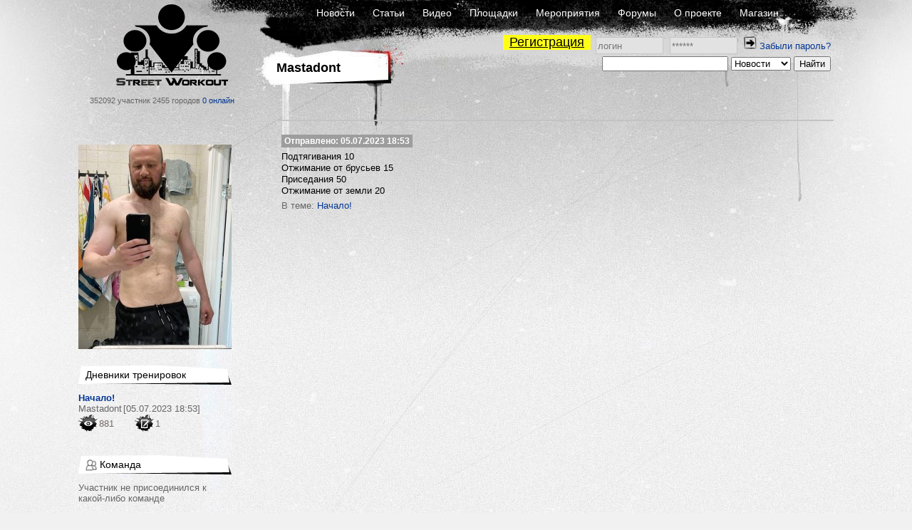

--- FILE ---
content_type: text/html; charset=UTF-8
request_url: https://workout.su/forums/user-added?id=348088-mastadont
body_size: 6106
content:


<!DOCTYPE html>
<html lang="ru">
  <head>
    <meta charset="UTF-8">
    <meta name="csrf-param" content="_csrf">
<meta name="csrf-token" content="4xDT4hRvGN2tfbJozpEST7RBtCfd8q_ezFdmNO_mQVqWV6anfSJSrNQw4ByPqVcrgAnHbuW6yLamBlFhoJ83BQ==">
    <title>Сообщения - Mastadont / Mastadont - Street Workout</title>
          <meta name="keywords" content="workout, воркаут, гетто, ghetto, фитнес, fitness,street, уличный спорт, дворовый спорт, гимнастика, турники, брусья, рукоходы, отжимания, подтягивания, приседания, выпады, pushups, pullups, dips, bars, barbarians, bartendaz, hannibal for king, zef, jude, beast, ганнибал, денис минин, евгений козырь, ether, punisher, тренировочные площадки, совместные тренировки, выходы силой, muscle ups, разряды по street workout, barstylers, дворовый спорт, иван козачок, александр борисов, данила черкасов, 8 районов, передний вис, задний вис">
<meta property="og:title" content="Сообщения - Mastadont / Mastadont - Street Workout">
<meta name="description" content="Официальный русскоязычный информационный портал по воркауту.">
<meta property="og:description" content="Официальный русскоязычный информационный портал по воркауту.">
<link href="/favicon.ico" rel="shortcut icon">
<link href="/assets/fb5618b/jquery.fancybox.css?v=1733147146" rel="stylesheet">
<link href="/assets/fc64e0f5/css/donate_unreg.css?v=1733147146" rel="stylesheet">
<link href="/css/workout_x.css?v=1700731418" rel="stylesheet">
<link href="/css/a.css?v=1700731418" rel="stylesheet">
<style>
          .ratio{
              width: 100%;
          }
          #main_two_container :not(.bbcode_quote_body)>.ratio{
              max-width: 600px;
              padding-left: calc(50% - 300px);
          }
          #sto :not(.bbcode_quote_body)>.ratio{
              max-width: calc(350px + 50%); /* макс ширина 700px с учетом padding, который входит в расчет width */
              padding-left: calc(50% - 350px);
          }
          
          /*.article :not(.bbcode_quote_body)>.ratio{*/
              /*max-width: 600px;*/
              /*padding-left: calc(50% - 300px);*/
          /*}*/

          .ratio-inner{
              position: relative;
              height: 0;
              border: none;
          }

          .ratio-content{
              position: absolute;
              top: 0;
              right: 0;
              bottom: 0;
              left: 0;
              background: #eee;
          }

          .ratio-video{
              padding-top: 56.25%;
              /*padding-top: 67.14%;*/
          }

            a.gif{
                display: block;
                position: relative;
                text-align: center;
            }
            .gif-play-before{

                content: " ";
                display: block;
                position: absolute;
                cursor: pointer;
                /*opacity: .85;*/
                /*transition: opacity,300ms;*/
                /*background: rgba(0, 0, 0, 0.54) url(/assets/8716cbfd/img/play2.png) no-repeat 50% 50%;*/
                background: url(/assets/8716cbfd/img/play2.png) no-repeat 50% 50%;
                width: 100%;
                height: 100%;
            }
            a.gif-orig > .gif-play-before{
                display: none;
            }
</style>
<style>    table.score{
        border-spacing: 0 !important;
        margin-left: -4px;
    }
    table.score td{
        padding: 0 1px 0 0 !important;
    }
    table.score td:nth-of-type(odd){
        width: 25px;
        padding-right: 2px;
    }</style>
<script src="/assets/1511345f/jquery.js?v=1733147145"></script>  </head>
  <body>
  

    


      <div class="page-P section-">
    <div id="layout">
      <div id="body">

        <div id="header">
          <div class="logo_block">
              <a href="/" class="logo"></a>
              <span class="text">
                352092 участник
                2455 городов
                <a href="/online" class="online">0 онлайн</a>
              </span>
          </div>
          <div class="nav_block">
            <div class="nav_block-frstline">
                <a href="/">Новости</a>
                <a href="/articles">Статьи</a>
                <a href="/video">Видео</a>
                <a href="/areas">Площадки</a>
                <a href="/trainings">Мероприятия</a>
                <a href="/forum">Форумы</a>
                <a href="/info">О проекте</a>
                <a href="http://workoutshop.ru?utm_source=workout.su&utm_medium=TOP-MENU" target="_blank">Магазин</a>
            </div>

            <div class="nav_block-scndline">
              

    <div class="new_user_block">
        <a class="new_user" href="/users/register">Регистрация</a>
        <form id="login-form" action="/login" method="post" style="display:inline">
<input type="hidden" name="_csrf" value="4xDT4hRvGN2tfbJozpEST7RBtCfd8q_ezFdmNO_mQVqWV6anfSJSrNQw4ByPqVcrgAnHbuW6yLamBlFhoJ83BQ==">            <input type="text" id="loginform-username" class="" name="LoginForm[username]" placeholder="логин">            <input type="password" id="loginform-password" class="" name="LoginForm[password]" placeholder="******">            <button type="submit" class="login"><img src="/img/icons/enter.png"></button>

        </form>
        <a href="/forgot">Забыли пароль?</a>    </div>

            </div>

            <div class="nav_block-thrdline">
              <div class="nbt_l">
                  <a href="/mastadont" class="main_cat">
                    <h1>Mastadont</h1>
                  </a>
                                </div>
              <div class="nbt_r">
                <form id="w0" action="/search/search" method="get"><input type="text" id="searchform-text" name="SearchForm[text]"> <select id="searchform-section" name="SearchForm[section]">
<option value="news" selected>Новости</option>
<option value="users">Участники</option>
<option value="forums">Форумы</option>
<option value="video">Видео</option>
<option value="articles">Статьи</option>
<option value="cities">Города</option>
<option value="teams">Команды</option>
<option value="diaries">Дневники</option>
</select> <input type="submit" value="Найти"></form>              </div>
            </div>
          </div>
        </div>
        <div id="main_container">

                <div id="main_two_container_r">

        

                <div id="mc_left">
            
                        <div class="avatar-block"><div class="avatar"><a href="/mastadont"><img src="/thumbs/6_215x_FFFFFF//uploads/avatars/2023/07/2023-07-05-15-07-41-j4s.jpeg" alt="Mastadont" title="Mastadont"></a></div></div>


<div class="side_element "><div class="side_element-header"><a href="#"><span class="title">Дневники тренировок</span></a></div><div class="side_element-body"><div class="forum-theme"><div class="seb_elem pic_date"><a href="/forum_thread/22175-nachalo" class="title_link">Начало!</a><div class="userdate"><a href="/mastadont">Mastadont</a><span class="date">[05.07.2023 18:53]</span></div><div class="activity"><a href="/forum_thread/22175-nachalo"><span class="social_elem"><img src="/img/icons/view.png" alt=""><span class="count">881</span></span></a><a href="/forums/comment/599266-i-data-ed3-3-i-p-podtjagivanija-10-p-p-otzhimanie-ot"><span class="social_elem"><img src="/img/icons/comment.png" alt=""><span class="count">1</span></span></a></div></div></div></div></div><div class="side_element "><div class="side_element-header"><a href="#"><span class="icon"><img src="/img/icons/icon-7.gif" alt=""></span><span class="title">Команда</span></a></div><div class="side_element-body"><div class="seb_elem-text">Участник не присоединился к какой-либо команде</div></div></div>
<div class="side_element "><div class="side_element-header"><a href="#"><span class="icon"><img src="/img/icons/icon-6.gif" alt=""></span><span class="title">Недавние посетители</span></a></div><div class="side_element-body"><div class="seb_elem vcard"><div class="pic"><a href="/kyb24" class="username"><img src="/thumbs/6_50x50_FFFFFF//img/avatar_default.jpg" alt="Kyb24" title="Kyb24"></a></div><div class="vdata"><div class="d_row"><a href="/kyb24" class="username" title="Kyb24"><span class="sex-ava"><img src="/img/icons/user.png"></span>
                                Kyb24            </a></div><div class="d_row"><div class="location"><span class="flag"><img src="/img/flags2/RU.gif" alt=""></span><a href="/city/145-himki" class="place">Химки</a></div></div><div class="d_row"><div class="starline"><img src="/img/icons/star_white.png" class="stars"><img src="/img/icons/star_white.png" class="stars"><img src="/img/icons/star_white.png" class="stars"><img src="/img/icons/star_white.png" class="stars"><img src="/img/icons/star_white.png" class="stars"></div></div></div></div><div class="seb_elem vcard"><div class="pic"><a href="/svetlanaspb" class="username"><img src="/thumbs/6_50x50_FFFFFF//uploads/avatars/2025/05/2025-05-23-22-05-03-ivh.jpg" alt="SvetlanaSpb" title="SvetlanaSpb"></a></div><div class="vdata"><div class="d_row"><a href="/svetlanaspb" class="username" title="SvetlanaSpb"><span class="sex-ava"><img src="/img/icons/user-girl.png"></span>
                                SvetlanaSpb            </a></div><div class="d_row"><div class="location"><span class="flag"><img src="/img/flags2/RU.gif" alt=""></span><a href="/city/2-sankt-peterburg" class="place">Санкт-Петербург</a></div></div><div class="d_row"><div class="starline"><img src="/img/icons/star.png" class="stars"><img src="/img/icons/star.png" class="stars"><img src="/img/icons/star.png" class="stars"><img src="/img/icons/star.png" class="stars"><img src="/img/icons/star.png" class="stars"></div></div></div></div><div class="seb_elem vcard"><div class="pic"><a href="/vdn1970" class="username"><img src="/thumbs/6_50x50_FFFFFF//uploads/avatars/2023/09/2023-09-05-00-09-07-dur.jpg" alt="vdn1970" title="vdn1970"></a></div><div class="vdata"><div class="d_row"><a href="/vdn1970" class="username" title="vdn1970"><span class="sex-ava"><img src="/img/icons/user.png"></span>
                                vdn1970            </a></div><div class="d_row"><div class="location"><span class="flag"><img src="/img/flags2/RU.gif" alt=""></span><a href="/city/129-sochi" class="place">Сочи</a></div></div><div class="d_row"><div class="starline"><img src="/img/icons/star_white.png" class="stars"><img src="/img/icons/star_white.png" class="stars"><img src="/img/icons/star_white.png" class="stars"><img src="/img/icons/star_white.png" class="stars"><img src="/img/icons/star_white.png" class="stars"></div></div></div></div><div class="seb_elem vcard"><div class="pic"><a href="/ksenia_" class="username"><img src="/thumbs/6_50x50_FFFFFF//img/avatar_default.jpg" alt="Ksenia_" title="Ksenia_"></a></div><div class="vdata"><div class="d_row"><a href="/ksenia_" class="username" title="Ksenia_"><span class="sex-ava"><img src="/img/icons/user-girl.png"></span>
                                Ksenia_            </a></div><div class="d_row"><div class="location"><span class="flag"><img src="/img/flags2/RU.gif" alt=""></span><a href="/city/145-himki" class="place">Химки</a></div></div><div class="d_row"><div class="starline"><img src="/img/icons/star_white.png" class="stars"><img src="/img/icons/star_white.png" class="stars"><img src="/img/icons/star_white.png" class="stars"><img src="/img/icons/star_white.png" class="stars"><img src="/img/icons/star_white.png" class="stars"></div></div></div></div><div class="seb_elem vcard"><div class="pic"><a href="/edelweis" class="username"><img src="/thumbs/6_50x50_FFFFFF//uploads/avatars/2023/07/2023-07-12-09-07-18-pjq.jpg" alt="Edelweis" title="Edelweis"></a></div><div class="vdata"><div class="d_row"><a href="/edelweis" class="username" title="Edelweis"><span class="sex-ava"><img src="/img/icons/user-girl.png"></span>
                                Edelweis            </a></div><div class="d_row"><div class="location"><span class="flag"><img src="/img/flags2/KG.gif" alt=""></span><a href="/city/709-bishkek" class="place">Бишкек</a></div></div><div class="d_row"><div class="starline"><img src="/img/icons/star.png" class="stars"><img src="/img/icons/star.png" class="stars"><img src="/img/icons/star.png" class="stars"><img src="/img/icons/star_white.png" class="stars"><img src="/img/icons/star_white.png" class="stars"></div></div></div></div><div class="seb_elem vcard"><div class="pic"><a href="/chan_kay_shi" class="username"><img src="/thumbs/6_50x50_FFFFFF//uploads/avatars/2018/11/2018-11-04-06-11-36-pu9.jpg" alt="Chan_Kay_Shi" title="Chan_Kay_Shi"></a></div><div class="vdata"><div class="d_row"><a href="/chan_kay_shi" class="username" title="Chan_Kay_Shi"><span class="sex-ava"><img src="/img/icons/user.png"></span>
                                Chan_Kay_Shi            </a></div><div class="d_row"><div class="location"><span class="flag"><img src="/img/flags2/RU.gif" alt=""></span><a href="/city/2-sankt-peterburg" class="place">Санкт-Петербург</a></div></div><div class="d_row"><div class="starline"><img src="/img/icons/star_white.png" class="stars"><img src="/img/icons/star_white.png" class="stars"><img src="/img/icons/star_white.png" class="stars"><img src="/img/icons/star_white.png" class="stars"><img src="/img/icons/star_white.png" class="stars"></div></div></div></div><div class="seb_elem vcard"><div class="pic"><a href="/olegsh" class="username"><img src="/thumbs/6_50x50_FFFFFF//uploads/avatars/2018/09/2018-09-16-12-09-57-orm.jpg" alt="OlegSh" title="OlegSh"></a></div><div class="vdata"><div class="d_row"><a href="/olegsh" class="username" title="OlegSh"><span class="sex-ava"><img src="/img/icons/user.png"></span>
                                OlegSh            </a></div><div class="d_row"><div class="location"><span class="flag"><img src="/img/flags2/RU.gif" alt=""></span><a href="/city/92-omsk" class="place">Омск</a></div></div><div class="d_row"><div class="starline"><img src="/img/icons/star.png" class="stars"><img src="/img/icons/star.png" class="stars"><img src="/img/icons/star.png" class="stars"><img src="/img/icons/star.png" class="stars"><img src="/img/icons/star.png" class="stars"></div></div></div></div></div></div>
<div class="side_element "><div class="side_element-header"><a href="/user/friends/348088-mastadont"><span class="icon"><img src="/img/icons/icon-6.gif" alt=""></span><span class="title">Друзья</span></a></div><div class="side_element-body"><div class="seb_elem-text">Пользователь ещё не добавил никого в друзья</div></div></div>



                    </div>
        
        <div id="mc_center">
                        
    
        <div class="posts-list">

            <a id="page-a"></a>

            <div class="responce_holder"><div class="responce_elem"><div class="re_body"><div class="re_params"><div class="re_date">
            Отправлено:
            05.07.2023 18:53        </div></div><div class="re_message" style="clear: both; padding: 5px 0"><i data-ed3="3"></i><div class="p">Подтягивания 10</div><div class="p">Отжимание от брусьев 15</div><div class="p">Приседания 50</div><div class="p">Отжимание от земли 20</div></div><div >
          В теме: <a href="/forums/comment/599266-i-data-ed3-3-i-p-podtjagivanija-10-p-p-otzhimanie-ot">Начало!</a></div></div></div></div>        </div>
    
        </div>

        
        
    </div>
        
        </div>
      </div>
      <div id="footer">
          <div class="footerratexta">
              <div class="about" style="width: inherit;">
                  <p>
                      © 2010-2020 Street Workout
                  </p>
                  <p>
                      Использование материалов <a href="http://www.workout.su">www.workout.su</a> разрешено<br/>
                      только при наличии активной ссылки на источник.<br/>
                       <a href="mailto:info@workout.su">info@workout.su</a> +7 905 528 1515 (Антон)<br />
                      Перейти на <a href="/forums/user-added?id=348088-mastadont&amp;mobile_force=1">мобильную версию сайта</a>                  </p>
              </div>
          </div>
      </div>
    </div>
  </div>

      <!-- Google tag (gtag.js) -->
      <script async src="https://www.googletagmanager.com/gtag/js?id=G-LBG8MPWF71"></script>
      <script>
          window.dataLayer = window.dataLayer || [];
          function gtag(){dataLayer.push(arguments);}
          gtag('js', new Date());

          gtag('config', 'G-LBG8MPWF71');
      </script>

    <script src="/assets/fb5618b/jquery.fancybox.min.js?v=1733147146"></script>
<script src="/assets/e7644921/yii.js?v=1733147145"></script>
<script src="/js/workout_x.js?v=1700731418"></script>
<script src="/assets/e7644921/yii.activeForm.js?v=1733147145"></script>
<script>jQuery(function ($) {

            function processImage(elem, gallery_id) {

                if (!$(elem).hasClass('img-pr') && 
                    !$(elem).hasClass('human-img') && 
                    !$(elem).hasClass('bbcode_smiley') && 
                    !$(elem).hasClass('wo-smile') && 
                    !$(elem).hasClass('emojione')
                    ){

                    $(elem).each(function(){
                        var elem = $(this);
                        var parent_a = elem.closest('a');
                        if (!$(parent_a).is('a')){
                            var url =  $(elem).attr('data-origin');
                            if (!url) url = $(elem).attr('src');

                            var a = '';
                            if ($(elem).hasClass('gif')){
                                a = '<a class="media-images gif gif-play" href="' + url + '" ><div class="gif-play-before"></div> </a>';
                            } else {
                                a = '<a class="media-images" rel="gallery_'+ gallery_id +'" href="' + url + '" > </a>';
                            }
                            $(elem).before(a);
                            $(elem).prev().append($(elem));
                            $(elem).addClass('img-processed');
                            //$(elem).prev('.gif-play-before').width($(elem).width());

                        }
                    });
                }
            }

            function processVideo(){
                $('iframe').each(function(index, element){

                    if ($(element).hasClass('forum-video') || $(element).hasClass('video')) {
                        var width = $(element).width();
                        //$(element).height(width * 188 / 280);
                        if (width == 100){
                            var spoiler = $(element).parentsUntil('.hidden-spoiler').parent();
                            if (spoiler){
                                var spoiler_width = $(spoiler).width();
                                spoiler_width = spoiler_width > 600 ? 600 : (spoiler_width-26);
                                width = spoiler_width;
                            }
                        }
                        $(element).height(width * 9 / 16);
                    }
                });
            }

            function processMedia(){
                $('.publication .p_body').find('img').each(function (i, elem){
                    processImage(elem, 'main');
                });

                $('.responce_holder .re_message').find('img').each(function (i, elem){
                    var id = $(elem).parentsUntil('.responce_elem').parent().attr('data-comment-id');
                    processImage(elem, id);
                });
                $('.comment .content').find('img').each(function (i, elem){
                    var id = $(elem).parentsUntil('.comment').parent().attr('data-comment-id');
                    processImage(elem, id);
                });

                $('.media-images:not(.gif)').fancybox({
		            helpers: {
		                overlay : {
		                    closeClick: true,
		                    locked: false
		                }
                    }
                });

                processVideo();
            }
            processMedia();


            $(document).on('click', '.gif-play-before', function(event){

                event.preventDefault();                
                var img = $(this).parent().find('img');
                var orig = $(img).attr('data-origin');
                var thmb = $(img).attr('data-thumb');
                var src = $(img).attr('src');
                if (src == thmb) {
                    $(img).attr('src', orig).addClass('gif-orig')
                        .parent('a.gif').removeClass('gif-play').addClass('gif-orig');

                } else {
                    $(img).attr('src', thmb).removeClass('gif-orig')
                        .parent('a.gif').addClass('gif-play').removeClass('gif-orig');
                }

            });
            
            $(document).on('click', 'a.gif-orig', function(event){

                event.preventDefault();
                var img = $(this).find('img');
                var orig = $(img).attr('data-origin');
                var thmb = $(img).attr('data-thumb');
                
                $(img).attr('src', thmb).removeClass('gif-orig')
                    .parent('a.gif').addClass('gif-play').removeClass('gif-orig');
                
            });
jQuery('#login-form').yiiActiveForm([], []);
jQuery('#w0').yiiActiveForm([], []);
});</script>    </body>
</html>

